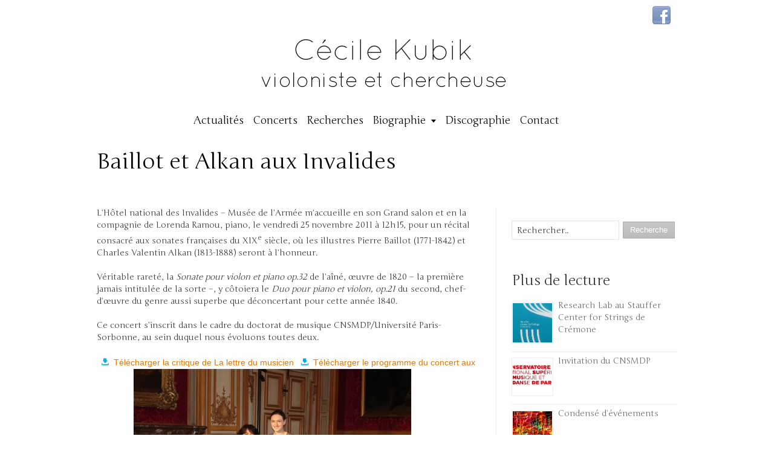

--- FILE ---
content_type: text/html; charset=UTF-8
request_url: https://www.cecilekubik.fr/concerts/concert-aux-invalides/
body_size: 11767
content:
<!DOCTYPE html>
<!--[if lt IE 7]>      <html class="no-js lt-ie9 lt-ie8 lt-ie7" lang="fr-FR" prefix="og: http://ogp.me/ns#"> <![endif]-->
<!--[if IE 7]>         <html class="no-js lt-ie9 lt-ie8" lang="fr-FR" prefix="og: http://ogp.me/ns#"> <![endif]-->
<!--[if IE 8]>         <html class="no-js lt-ie9" lang="fr-FR" prefix="og: http://ogp.me/ns#"> <![endif]-->
<!--[if gt IE 8]><!--> <html class="no-js" lang="fr-FR" prefix="og: http://ogp.me/ns#"> <!--<![endif]-->
<head>
<meta charset="UTF-8" />
<!--[if IE]>
<meta http-equiv="X-UA-Compatible" content="IE=edge,chrome=1" />
<![endif]-->
<meta name="viewport" content="width=device-width, minimum-scale=1.0, initial-scale=1.0, user-scalable=no" />
<title>Baillot et Alkan aux Invalides - Cécile Kubik</title>
<link rel="apple-touch-icon" sizes="144x144" href="https://www.cecilekubik.fr/wp-content/themes/striking_r/images/apple-touch-icon.png" />
<link rel="apple-touch-icon-precomposed" sizes="144x144" href="https://www.cecilekubik.fr/wp-content/themes/striking_r/images/apple-touch-icon-precomposed.png" />
<!-- Feeds and Pingback -->
<link rel="profile" href="http://gmpg.org/xfn/11" />
<link rel="alternate" type="application/rss+xml" title="Cécile Kubik RSS2 Feed" href="https://www.cecilekubik.fr/feed/" />
<link rel="pingback" href="https://www.cecilekubik.fr/xmlrpc.php" />
<meta name='robots' content='max-image-preview:large' />

<!-- This site is optimized with the Yoast WordPress SEO plugin v1.7.4 - https://yoast.com/wordpress/plugins/seo/ -->
<meta name="description" content="La violoniste Cécile Kubik joue la sonate pour violon et piano de Baillot et le Duo pour piano et violon d&#039;Alkan, aux Invalides, aux côtés de Lorenda Ramou."/>
<link rel="canonical" href="https://www.cecilekubik.fr/concerts/concert-aux-invalides/" />
<meta property="og:locale" content="fr_FR" />
<meta property="og:type" content="article" />
<meta property="og:title" content="Baillot et Alkan aux Invalides - Cécile Kubik" />
<meta property="og:description" content="La violoniste Cécile Kubik joue la sonate pour violon et piano de Baillot et le Duo pour piano et violon d&#039;Alkan, aux Invalides, aux côtés de Lorenda Ramou." />
<meta property="og:url" content="https://www.cecilekubik.fr/concerts/concert-aux-invalides/" />
<meta property="og:site_name" content="Cécile Kubik" />
<meta property="article:tag" content="Alkan,Baillot,Cécile Kubik,Invalides,sonates piano violon" />
<meta property="article:section" content="Concerts" />
<meta property="article:published_time" content="2011-11-01T20:00:03+01:00" />
<meta property="article:modified_time" content="2015-03-02T10:15:10+01:00" />
<meta property="og:updated_time" content="2015-03-02T10:15:10+01:00" />
<meta property="og:image" content="https://www.cecilekubik.fr/wp-content/uploads/Concert-Invalides-25nov11-21.jpg" />
<!-- / Yoast WordPress SEO plugin. -->

<link rel="alternate" type="application/rss+xml" title="Cécile Kubik &raquo; Flux" href="https://www.cecilekubik.fr/feed/" />
<link rel="alternate" type="application/rss+xml" title="Cécile Kubik &raquo; Flux des commentaires" href="https://www.cecilekubik.fr/comments/feed/" />

<script>
var MP3jPLAYLISTS = [];
var MP3jPLAYERS = [];
</script>
<link rel="alternate" type="application/rss+xml" title="Cécile Kubik &raquo; Baillot et Alkan aux Invalides Flux des commentaires" href="https://www.cecilekubik.fr/concerts/concert-aux-invalides/feed/" />
<script type="text/javascript">
window._wpemojiSettings = {"baseUrl":"https:\/\/s.w.org\/images\/core\/emoji\/14.0.0\/72x72\/","ext":".png","svgUrl":"https:\/\/s.w.org\/images\/core\/emoji\/14.0.0\/svg\/","svgExt":".svg","source":{"concatemoji":"https:\/\/www.cecilekubik.fr\/wp-includes\/js\/wp-emoji-release.min.js?ver=6.2.8"}};
/*! This file is auto-generated */
!function(e,a,t){var n,r,o,i=a.createElement("canvas"),p=i.getContext&&i.getContext("2d");function s(e,t){p.clearRect(0,0,i.width,i.height),p.fillText(e,0,0);e=i.toDataURL();return p.clearRect(0,0,i.width,i.height),p.fillText(t,0,0),e===i.toDataURL()}function c(e){var t=a.createElement("script");t.src=e,t.defer=t.type="text/javascript",a.getElementsByTagName("head")[0].appendChild(t)}for(o=Array("flag","emoji"),t.supports={everything:!0,everythingExceptFlag:!0},r=0;r<o.length;r++)t.supports[o[r]]=function(e){if(p&&p.fillText)switch(p.textBaseline="top",p.font="600 32px Arial",e){case"flag":return s("\ud83c\udff3\ufe0f\u200d\u26a7\ufe0f","\ud83c\udff3\ufe0f\u200b\u26a7\ufe0f")?!1:!s("\ud83c\uddfa\ud83c\uddf3","\ud83c\uddfa\u200b\ud83c\uddf3")&&!s("\ud83c\udff4\udb40\udc67\udb40\udc62\udb40\udc65\udb40\udc6e\udb40\udc67\udb40\udc7f","\ud83c\udff4\u200b\udb40\udc67\u200b\udb40\udc62\u200b\udb40\udc65\u200b\udb40\udc6e\u200b\udb40\udc67\u200b\udb40\udc7f");case"emoji":return!s("\ud83e\udef1\ud83c\udffb\u200d\ud83e\udef2\ud83c\udfff","\ud83e\udef1\ud83c\udffb\u200b\ud83e\udef2\ud83c\udfff")}return!1}(o[r]),t.supports.everything=t.supports.everything&&t.supports[o[r]],"flag"!==o[r]&&(t.supports.everythingExceptFlag=t.supports.everythingExceptFlag&&t.supports[o[r]]);t.supports.everythingExceptFlag=t.supports.everythingExceptFlag&&!t.supports.flag,t.DOMReady=!1,t.readyCallback=function(){t.DOMReady=!0},t.supports.everything||(n=function(){t.readyCallback()},a.addEventListener?(a.addEventListener("DOMContentLoaded",n,!1),e.addEventListener("load",n,!1)):(e.attachEvent("onload",n),a.attachEvent("onreadystatechange",function(){"complete"===a.readyState&&t.readyCallback()})),(e=t.source||{}).concatemoji?c(e.concatemoji):e.wpemoji&&e.twemoji&&(c(e.twemoji),c(e.wpemoji)))}(window,document,window._wpemojiSettings);
</script>
<style type="text/css">
img.wp-smiley,
img.emoji {
	display: inline !important;
	border: none !important;
	box-shadow: none !important;
	height: 1em !important;
	width: 1em !important;
	margin: 0 0.07em !important;
	vertical-align: -0.1em !important;
	background: none !important;
	padding: 0 !important;
}
</style>
	<link rel='stylesheet' id='wp-block-library-css' href='https://www.cecilekubik.fr/wp-includes/css/dist/block-library/style.min.css?ver=6.2.8' type='text/css' media='all' />
<link rel='stylesheet' id='classic-theme-styles-css' href='https://www.cecilekubik.fr/wp-includes/css/classic-themes.min.css?ver=6.2.8' type='text/css' media='all' />
<style id='global-styles-inline-css' type='text/css'>
body{--wp--preset--color--black: #000000;--wp--preset--color--cyan-bluish-gray: #abb8c3;--wp--preset--color--white: #ffffff;--wp--preset--color--pale-pink: #f78da7;--wp--preset--color--vivid-red: #cf2e2e;--wp--preset--color--luminous-vivid-orange: #ff6900;--wp--preset--color--luminous-vivid-amber: #fcb900;--wp--preset--color--light-green-cyan: #7bdcb5;--wp--preset--color--vivid-green-cyan: #00d084;--wp--preset--color--pale-cyan-blue: #8ed1fc;--wp--preset--color--vivid-cyan-blue: #0693e3;--wp--preset--color--vivid-purple: #9b51e0;--wp--preset--gradient--vivid-cyan-blue-to-vivid-purple: linear-gradient(135deg,rgba(6,147,227,1) 0%,rgb(155,81,224) 100%);--wp--preset--gradient--light-green-cyan-to-vivid-green-cyan: linear-gradient(135deg,rgb(122,220,180) 0%,rgb(0,208,130) 100%);--wp--preset--gradient--luminous-vivid-amber-to-luminous-vivid-orange: linear-gradient(135deg,rgba(252,185,0,1) 0%,rgba(255,105,0,1) 100%);--wp--preset--gradient--luminous-vivid-orange-to-vivid-red: linear-gradient(135deg,rgba(255,105,0,1) 0%,rgb(207,46,46) 100%);--wp--preset--gradient--very-light-gray-to-cyan-bluish-gray: linear-gradient(135deg,rgb(238,238,238) 0%,rgb(169,184,195) 100%);--wp--preset--gradient--cool-to-warm-spectrum: linear-gradient(135deg,rgb(74,234,220) 0%,rgb(151,120,209) 20%,rgb(207,42,186) 40%,rgb(238,44,130) 60%,rgb(251,105,98) 80%,rgb(254,248,76) 100%);--wp--preset--gradient--blush-light-purple: linear-gradient(135deg,rgb(255,206,236) 0%,rgb(152,150,240) 100%);--wp--preset--gradient--blush-bordeaux: linear-gradient(135deg,rgb(254,205,165) 0%,rgb(254,45,45) 50%,rgb(107,0,62) 100%);--wp--preset--gradient--luminous-dusk: linear-gradient(135deg,rgb(255,203,112) 0%,rgb(199,81,192) 50%,rgb(65,88,208) 100%);--wp--preset--gradient--pale-ocean: linear-gradient(135deg,rgb(255,245,203) 0%,rgb(182,227,212) 50%,rgb(51,167,181) 100%);--wp--preset--gradient--electric-grass: linear-gradient(135deg,rgb(202,248,128) 0%,rgb(113,206,126) 100%);--wp--preset--gradient--midnight: linear-gradient(135deg,rgb(2,3,129) 0%,rgb(40,116,252) 100%);--wp--preset--duotone--dark-grayscale: url('#wp-duotone-dark-grayscale');--wp--preset--duotone--grayscale: url('#wp-duotone-grayscale');--wp--preset--duotone--purple-yellow: url('#wp-duotone-purple-yellow');--wp--preset--duotone--blue-red: url('#wp-duotone-blue-red');--wp--preset--duotone--midnight: url('#wp-duotone-midnight');--wp--preset--duotone--magenta-yellow: url('#wp-duotone-magenta-yellow');--wp--preset--duotone--purple-green: url('#wp-duotone-purple-green');--wp--preset--duotone--blue-orange: url('#wp-duotone-blue-orange');--wp--preset--font-size--small: 13px;--wp--preset--font-size--medium: 20px;--wp--preset--font-size--large: 36px;--wp--preset--font-size--x-large: 42px;--wp--preset--spacing--20: 0.44rem;--wp--preset--spacing--30: 0.67rem;--wp--preset--spacing--40: 1rem;--wp--preset--spacing--50: 1.5rem;--wp--preset--spacing--60: 2.25rem;--wp--preset--spacing--70: 3.38rem;--wp--preset--spacing--80: 5.06rem;--wp--preset--shadow--natural: 6px 6px 9px rgba(0, 0, 0, 0.2);--wp--preset--shadow--deep: 12px 12px 50px rgba(0, 0, 0, 0.4);--wp--preset--shadow--sharp: 6px 6px 0px rgba(0, 0, 0, 0.2);--wp--preset--shadow--outlined: 6px 6px 0px -3px rgba(255, 255, 255, 1), 6px 6px rgba(0, 0, 0, 1);--wp--preset--shadow--crisp: 6px 6px 0px rgba(0, 0, 0, 1);}:where(.is-layout-flex){gap: 0.5em;}body .is-layout-flow > .alignleft{float: left;margin-inline-start: 0;margin-inline-end: 2em;}body .is-layout-flow > .alignright{float: right;margin-inline-start: 2em;margin-inline-end: 0;}body .is-layout-flow > .aligncenter{margin-left: auto !important;margin-right: auto !important;}body .is-layout-constrained > .alignleft{float: left;margin-inline-start: 0;margin-inline-end: 2em;}body .is-layout-constrained > .alignright{float: right;margin-inline-start: 2em;margin-inline-end: 0;}body .is-layout-constrained > .aligncenter{margin-left: auto !important;margin-right: auto !important;}body .is-layout-constrained > :where(:not(.alignleft):not(.alignright):not(.alignfull)){max-width: var(--wp--style--global--content-size);margin-left: auto !important;margin-right: auto !important;}body .is-layout-constrained > .alignwide{max-width: var(--wp--style--global--wide-size);}body .is-layout-flex{display: flex;}body .is-layout-flex{flex-wrap: wrap;align-items: center;}body .is-layout-flex > *{margin: 0;}:where(.wp-block-columns.is-layout-flex){gap: 2em;}.has-black-color{color: var(--wp--preset--color--black) !important;}.has-cyan-bluish-gray-color{color: var(--wp--preset--color--cyan-bluish-gray) !important;}.has-white-color{color: var(--wp--preset--color--white) !important;}.has-pale-pink-color{color: var(--wp--preset--color--pale-pink) !important;}.has-vivid-red-color{color: var(--wp--preset--color--vivid-red) !important;}.has-luminous-vivid-orange-color{color: var(--wp--preset--color--luminous-vivid-orange) !important;}.has-luminous-vivid-amber-color{color: var(--wp--preset--color--luminous-vivid-amber) !important;}.has-light-green-cyan-color{color: var(--wp--preset--color--light-green-cyan) !important;}.has-vivid-green-cyan-color{color: var(--wp--preset--color--vivid-green-cyan) !important;}.has-pale-cyan-blue-color{color: var(--wp--preset--color--pale-cyan-blue) !important;}.has-vivid-cyan-blue-color{color: var(--wp--preset--color--vivid-cyan-blue) !important;}.has-vivid-purple-color{color: var(--wp--preset--color--vivid-purple) !important;}.has-black-background-color{background-color: var(--wp--preset--color--black) !important;}.has-cyan-bluish-gray-background-color{background-color: var(--wp--preset--color--cyan-bluish-gray) !important;}.has-white-background-color{background-color: var(--wp--preset--color--white) !important;}.has-pale-pink-background-color{background-color: var(--wp--preset--color--pale-pink) !important;}.has-vivid-red-background-color{background-color: var(--wp--preset--color--vivid-red) !important;}.has-luminous-vivid-orange-background-color{background-color: var(--wp--preset--color--luminous-vivid-orange) !important;}.has-luminous-vivid-amber-background-color{background-color: var(--wp--preset--color--luminous-vivid-amber) !important;}.has-light-green-cyan-background-color{background-color: var(--wp--preset--color--light-green-cyan) !important;}.has-vivid-green-cyan-background-color{background-color: var(--wp--preset--color--vivid-green-cyan) !important;}.has-pale-cyan-blue-background-color{background-color: var(--wp--preset--color--pale-cyan-blue) !important;}.has-vivid-cyan-blue-background-color{background-color: var(--wp--preset--color--vivid-cyan-blue) !important;}.has-vivid-purple-background-color{background-color: var(--wp--preset--color--vivid-purple) !important;}.has-black-border-color{border-color: var(--wp--preset--color--black) !important;}.has-cyan-bluish-gray-border-color{border-color: var(--wp--preset--color--cyan-bluish-gray) !important;}.has-white-border-color{border-color: var(--wp--preset--color--white) !important;}.has-pale-pink-border-color{border-color: var(--wp--preset--color--pale-pink) !important;}.has-vivid-red-border-color{border-color: var(--wp--preset--color--vivid-red) !important;}.has-luminous-vivid-orange-border-color{border-color: var(--wp--preset--color--luminous-vivid-orange) !important;}.has-luminous-vivid-amber-border-color{border-color: var(--wp--preset--color--luminous-vivid-amber) !important;}.has-light-green-cyan-border-color{border-color: var(--wp--preset--color--light-green-cyan) !important;}.has-vivid-green-cyan-border-color{border-color: var(--wp--preset--color--vivid-green-cyan) !important;}.has-pale-cyan-blue-border-color{border-color: var(--wp--preset--color--pale-cyan-blue) !important;}.has-vivid-cyan-blue-border-color{border-color: var(--wp--preset--color--vivid-cyan-blue) !important;}.has-vivid-purple-border-color{border-color: var(--wp--preset--color--vivid-purple) !important;}.has-vivid-cyan-blue-to-vivid-purple-gradient-background{background: var(--wp--preset--gradient--vivid-cyan-blue-to-vivid-purple) !important;}.has-light-green-cyan-to-vivid-green-cyan-gradient-background{background: var(--wp--preset--gradient--light-green-cyan-to-vivid-green-cyan) !important;}.has-luminous-vivid-amber-to-luminous-vivid-orange-gradient-background{background: var(--wp--preset--gradient--luminous-vivid-amber-to-luminous-vivid-orange) !important;}.has-luminous-vivid-orange-to-vivid-red-gradient-background{background: var(--wp--preset--gradient--luminous-vivid-orange-to-vivid-red) !important;}.has-very-light-gray-to-cyan-bluish-gray-gradient-background{background: var(--wp--preset--gradient--very-light-gray-to-cyan-bluish-gray) !important;}.has-cool-to-warm-spectrum-gradient-background{background: var(--wp--preset--gradient--cool-to-warm-spectrum) !important;}.has-blush-light-purple-gradient-background{background: var(--wp--preset--gradient--blush-light-purple) !important;}.has-blush-bordeaux-gradient-background{background: var(--wp--preset--gradient--blush-bordeaux) !important;}.has-luminous-dusk-gradient-background{background: var(--wp--preset--gradient--luminous-dusk) !important;}.has-pale-ocean-gradient-background{background: var(--wp--preset--gradient--pale-ocean) !important;}.has-electric-grass-gradient-background{background: var(--wp--preset--gradient--electric-grass) !important;}.has-midnight-gradient-background{background: var(--wp--preset--gradient--midnight) !important;}.has-small-font-size{font-size: var(--wp--preset--font-size--small) !important;}.has-medium-font-size{font-size: var(--wp--preset--font-size--medium) !important;}.has-large-font-size{font-size: var(--wp--preset--font-size--large) !important;}.has-x-large-font-size{font-size: var(--wp--preset--font-size--x-large) !important;}
.wp-block-navigation a:where(:not(.wp-element-button)){color: inherit;}
:where(.wp-block-columns.is-layout-flex){gap: 2em;}
.wp-block-pullquote{font-size: 1.5em;line-height: 1.6;}
</style>
<link rel='stylesheet' id='theme-style-css' href='https://www.cecilekubik.fr/wp-content/themes/striking_r/css/screen.min.css?ver=6.2.8' type='text/css' media='all' />
<link rel='stylesheet' id='theme-icons-awesome-css' href='https://www.cecilekubik.fr/wp-content/themes/striking_r/icons/awesome/css/font-awesome.min.css?ver=6.2.8' type='text/css' media='all' />
<link rel='stylesheet' id='theme-responsive-css' href='https://www.cecilekubik.fr/wp-content/themes/striking_r/css/responsive.min.css?ver=6.2.8' type='text/css' media='all' />
<link rel='stylesheet' id='theme-skin-css' href='https://www.cecilekubik.fr/wp-content/themes/striking_r/cache/skin.css?ver=1769444536' type='text/css' media='all' />
<link rel='stylesheet' id='font|Junge-css' href='https://fonts.googleapis.com/css?family=Junge&#038;ver=6.2.8' type='text/css' media='all' />
<script type='text/javascript' src='https://www.cecilekubik.fr/wp-includes/js/jquery/jquery.min.js?ver=3.6.4' id='jquery-core-js'></script>
<script type='text/javascript' src='https://www.cecilekubik.fr/wp-includes/js/jquery/jquery-migrate.min.js?ver=3.4.0' id='jquery-migrate-js'></script>
<script type='text/javascript' src='https://www.cecilekubik.fr/wp-content/themes/striking_r/js/jquery.fancybox.min.js?ver=2.1.5' id='jquery-fancybox-js'></script>
<script type='text/javascript' src='https://www.cecilekubik.fr/wp-content/themes/striking_r/js/custom.combine.js?ver=6.2.8' id='custom-js-js'></script>
<link rel="https://api.w.org/" href="https://www.cecilekubik.fr/wp-json/" /><link rel="alternate" type="application/json" href="https://www.cecilekubik.fr/wp-json/wp/v2/posts/55" /><link rel="EditURI" type="application/rsd+xml" title="RSD" href="https://www.cecilekubik.fr/xmlrpc.php?rsd" />
<link rel="wlwmanifest" type="application/wlwmanifest+xml" href="https://www.cecilekubik.fr/wp-includes/wlwmanifest.xml" />
<meta name="generator" content="WordPress 6.2.8" />
<link rel='shortlink' href='https://www.cecilekubik.fr/?p=55' />
<link rel="alternate" type="application/json+oembed" href="https://www.cecilekubik.fr/wp-json/oembed/1.0/embed?url=https%3A%2F%2Fwww.cecilekubik.fr%2Fconcerts%2Fconcert-aux-invalides%2F" />
<link rel="alternate" type="text/xml+oembed" href="https://www.cecilekubik.fr/wp-json/oembed/1.0/embed?url=https%3A%2F%2Fwww.cecilekubik.fr%2Fconcerts%2Fconcert-aux-invalides%2F&#038;format=xml" />
<script type="text/javascript">
var image_url='https://www.cecilekubik.fr/wp-content/themes/striking_r/images';
var theme_url='https://www.cecilekubik.fr/wp-content/themes/striking_r';
var fancybox_options = {
	skin : 'theme',
	title_type : 'float',
	width : 800,
	height : 600,
	autoSize: true,
	autoWidth: false,
	autoHeight: false,
	fitToView : true,
	aspectRatio: false,
	arrows: true,
	closeBtn: true,
	closeClick: false,
	nextClick: false,
	autoPlay: false,
	playSpeed: 3000,
	preload: 3,
	loop: true,
	thumbnail : true,
	thumbnail_width : 50,
	thumbnail_height : 50,
	thumbnail_position: 'bottom'
};
var pie_progress_bar_color = "#3cabce",
	pie_progress_track_color = "#e5e5e5";
var nav2select_indentString = "–";
var nav2select_defaultText = "Navigate to...";
</script>

<style type="text/css"></style>

<style type="text/css">
.synved-social-resolution-single {
display: inline-block;
}
.synved-social-resolution-normal {
display: inline-block;
}
.synved-social-resolution-hidef {
display: none;
}

@media only screen and (min--moz-device-pixel-ratio: 2),
only screen and (-o-min-device-pixel-ratio: 2/1),
only screen and (-webkit-min-device-pixel-ratio: 2),
only screen and (min-device-pixel-ratio: 2),
only screen and (min-resolution: 2dppx),
only screen and (min-resolution: 192dpi) {
	.synved-social-resolution-normal {
	display: none;
	}
	.synved-social-resolution-hidef {
	display: inline-block;
	}
}
</style>

<!--[if IE 6 ]>
	<link href="https://www.cecilekubik.fr/wp-content/themes/striking_r/css/ie6.css" media="screen" rel="stylesheet" type="text/css">
	<script type="text/javascript" src="https://www.cecilekubik.fr/wp-content/themes/striking_r/js/dd_belatedpng-min.js"></script>
	<script type="text/javascript" src="https://www.cecilekubik.fr/wp-content/themes/striking_r/js/ie6.js"></script>
<![endif]-->
<!--[if IE 7 ]>
<link href="https://www.cecilekubik.fr/wp-content/themes/striking_r/css/ie7.css" media="screen" rel="stylesheet" type="text/css">
<![endif]-->
<!--[if IE 8 ]>
<link href="https://www.cecilekubik.fr/wp-content/themes/striking_r/css/ie8.css" media="screen" rel="stylesheet" type="text/css">
<![endif]-->
<!--[if IE]>
	<script type="text/javascript" src="https://www.cecilekubik.fr/wp-content/themes/striking_r/js/html5shiv.js"></script>
<![endif]-->
<!-- Make IE8 and below responsive by adding CSS3 MediaQuery support -->
<!--[if lt IE 9]>
  <script type='text/javascript' src='https://www.cecilekubik.fr/wp-content/themes/striking_r/js/css3-mediaqueries.js'></script> 
<![endif]-->
</head>
<body class="post-template-default single single-post postid-55 single-format-standard responsive no-shadow no-gradient">
<div class="body-warp">
<header id="header">
	<div class="inner">
<div id="logo" class="logo-has-mobile">
	<a href="https://www.cecilekubik.fr/">
		<img class="site-logo ie_png" src="https://www.cecilekubik.fr/wp-content/uploads/Header-texte-seul-5.jpg" alt="Cécile Kubik"/>
		<img class="mobile-logo ie_png" src="https://www.cecilekubik.fr/wp-content/uploads/Header-texte-seul-mobile.jpg" alt="Cécile Kubik"/>
	</a>
		</div>
<div id="top_area"><section id="social-2" class="widget widget_social">		<div class="social_wrap social_animation_fade komodomedia_32">
			<a href="https://www.facebook.com/cecile.kubik.7" rel="nofollow" target="_blank"><img width="32" height="32"  src="https://www.cecilekubik.fr/wp-content/themes/striking_r/images/social/komodomedia_32/facebook_32.png" alt="Suivez-moi sur Facebook" title="Suivez-moi sur Facebook"/></a>		</div>
		</section></div>		<nav id="navigation" class="jqueryslidemenu"><ul id="menu-top-menu" class="menu"><li id="menu-item-172" class="menu-item menu-item-type-post_type menu-item-object-page current_page_parent menu-item-172 current_page_parent"><a href="https://www.cecilekubik.fr/actualites/">Actualités</a></li>
<li id="menu-item-904" class="menu-item menu-item-type-post_type menu-item-object-page menu-item-904"><a href="https://www.cecilekubik.fr/concerts/">Concerts</a></li>
<li id="menu-item-754" class="menu-item menu-item-type-post_type menu-item-object-page menu-item-754"><a href="https://www.cecilekubik.fr/recherche/">Recherches</a></li>
<li id="menu-item-1986" class="menu-item menu-item-type-post_type menu-item-object-page menu-item-has-children menu-item-1986 has-children"><a href="https://www.cecilekubik.fr/biographie-2/">Biographie</a>
<ul class="sub-menu">
	<li id="menu-item-1023" class="menu-item menu-item-type-post_type menu-item-object-page menu-item-1023"><a href="https://www.cecilekubik.fr/concerts/trio-accordeon-violon-violoncelle/">Trio accordéon, violon, violoncelle</a></li>
	<li id="menu-item-174" class="menu-item menu-item-type-post_type menu-item-object-page menu-item-174"><a href="https://www.cecilekubik.fr/trio-kubik-2/">Trio Kubik</a></li>
</ul>
</li>
<li id="menu-item-1782" class="menu-item menu-item-type-post_type menu-item-object-page menu-item-1782"><a href="https://www.cecilekubik.fr/discographie/">Discographie</a></li>
<li id="menu-item-266" class="menu-item menu-item-type-post_type menu-item-object-page menu-item-266"><a href="https://www.cecilekubik.fr/contact/">Contact</a></li>
</ul></nav>	</div>
</header>
<article class="post-55 post type-post status-publish format-standard has-post-thumbnail hentry category-concerts tag-alkan tag-baillot tag-cecile-kubik tag-invalides tag-sonates-piano-violon">
<div id="feature"><div class="top_shadow"></div><div class="inner"><h1 class="entry-title">Baillot et Alkan aux Invalides</h1><div class="feature-introduce" id="introduce"><div class="entry_meta"><span class="categories">Posté dans:<a href="https://www.cecilekubik.fr/category/concerts/" rel="category tag">Concerts</a></span><span class="separater">|</span><span class="author vcard">By: <span class="fn"><a href="https://www.cecilekubik.fr/author/cecile-kubik/" title="Articles par Cécile" rel="author">Cécile</a></span></span><span class="separater">|</span><time class="published updated" datetime="2011-11-01"><a href="https://www.cecilekubik.fr/2011/11/">1 novembre 2011</a></time></div></div></div><div class="bottom_shadow"></div></div><div id="page">
	<div class="inner right_sidebar">
				<div id="main">	
		<div id="post-55" class="entry content entry-content entry_full">
	<header>
	</header>
	<p>L&rsquo;Hôtel national des Invalides &#8211; Musée de l&rsquo;Armée m’accueille en son Grand salon et en la compagnie de Lorenda Ramou, piano, le vendredi 25 novembre 2011 à 12h15, pour un récital consacré aux sonates françaises du XIX<sup>e</sup> siècle, où les illustres Pierre Baillot (1771-1842) et Charles Valentin Alkan (1813-1888) seront à l&rsquo;honneur.</p>
<p>Véritable rareté, la <i>Sonate pour violon et piano op.32</i> de l’aîné, œuvre de 1820 – la première jamais intitulée de la sorte –, y côtoiera le <i>Duo pour piano et violon, op.21</i> du second, chef-d’œuvre du genre aussi superbe que déconcertant pour cette année 1840.</p>
<p>Ce concert s&rsquo;inscrit dans le cadre du doctorat de musique CNSMDP/Université Paris-Sorbonne, au sein duquel nous évoluons toutes deux.</p>
<a class="icon_text icon_download blue" href="#"><a href="https://www.cecilekubik.fr/wp-content/uploads/Critique-Lettre-du-musicien.pdf">Télécharger la critique de La lettre du musicien</a></a>
<a class="icon_text icon_download blue" href="#"><a href="https://www.cecilekubik.fr/wp-content/uploads/Invalides-pr%C3%A9sentation-programme.pdf">Télécharger le programme du concert aux Invalides</a></a>
<figure class="image_styled image_fit_mobile" style="width:461px;">
		<div class="image_frame effect-icon" style=""><div class="image_shadow_wrap">
		<a data-fittoview="true" class="image_size_large lightbox" title="Cécile Kubik et Lorenda Ramou aux Invalides" href="https://www.cecilekubik.fr/wp-content/uploads/Concert-Invalides-25nov11-2.jpg"><img alt="Cécile Kubik et Lorenda Ramou aux Invalides" src="https://www.cecilekubik.fr/wp-content/themes/striking_r/cache/images/Concert-Invalides-25nov11-2-459.jpg" /></a>
		</div></div></figure>
<div class="framed_box"><div class="framed_box_content"><div class="synved-social-container synved-social-container-share" style="text-align: center"><a class="synved-social-button synved-social-button-share synved-social-size-24 synved-social-resolution-single synved-social-provider-facebook nolightbox" data-provider="facebook" target="_blank" rel="nofollow" title="Share on Facebook" href="http://www.facebook.com/sharer.php?u=https%3A%2F%2Fwww.cecilekubik.fr%2F%3Fp%3D55&#038;t=Baillot%20et%20Alkan%20aux%20Invalides&#038;s=100&#038;p&#091;url&#093;=https%3A%2F%2Fwww.cecilekubik.fr%2F%3Fp%3D55&#038;p&#091;images&#093;&#091;0&#093;=https%3A%2F%2Fwww.cecilekubik.fr%2Fwp-content%2Fuploads%2FConcert-Invalides-25nov11-21.jpg&#038;p&#091;title&#093;=Baillot%20et%20Alkan%20aux%20Invalides" style="font-size: 0px; width:24px;height:24px;margin:0;margin-bottom:10px;margin-right:10px;"><img alt="facebook" title="Share on Facebook" class="synved-share-image synved-social-image synved-social-image-share" width="24" height="24" style="display: inline; width:24px;height:24px; margin: 0; padding: 0; border: none; box-shadow: none;" src="https://www.cecilekubik.fr/wp-content/plugins/social-media-feather/synved-social/image/social/regular/48x48/facebook.png" /></a><a class="synved-social-button synved-social-button-share synved-social-size-24 synved-social-resolution-single synved-social-provider-twitter nolightbox" data-provider="twitter" target="_blank" rel="nofollow" title="Share on Twitter" href="http://twitter.com/share?url=https%3A%2F%2Fwww.cecilekubik.fr%2F%3Fp%3D55&#038;text=Hey%20check%20this%20out" style="font-size: 0px; width:24px;height:24px;margin:0;margin-bottom:10px;margin-right:10px;"><img alt="twitter" title="Share on Twitter" class="synved-share-image synved-social-image synved-social-image-share" width="24" height="24" style="display: inline; width:24px;height:24px; margin: 0; padding: 0; border: none; box-shadow: none;" src="https://www.cecilekubik.fr/wp-content/plugins/social-media-feather/synved-social/image/social/regular/48x48/twitter.png" /></a><a class="synved-social-button synved-social-button-share synved-social-size-24 synved-social-resolution-single synved-social-provider-google_plus nolightbox" data-provider="google_plus" target="_blank" rel="nofollow" title="Share on Google+" href="https://plus.google.com/share?url=https%3A%2F%2Fwww.cecilekubik.fr%2F%3Fp%3D55" style="font-size: 0px; width:24px;height:24px;margin:0;margin-bottom:10px;margin-right:10px;"><img alt="google_plus" title="Share on Google+" class="synved-share-image synved-social-image synved-social-image-share" width="24" height="24" style="display: inline; width:24px;height:24px; margin: 0; padding: 0; border: none; box-shadow: none;" src="https://www.cecilekubik.fr/wp-content/plugins/social-media-feather/synved-social/image/social/regular/48x48/google_plus.png" /></a><a class="synved-social-button synved-social-button-share synved-social-size-24 synved-social-resolution-single synved-social-provider-pinterest nolightbox" data-provider="pinterest" target="_blank" rel="nofollow" title="Pin it with Pinterest" href="http://pinterest.com/pin/create/button/?url=https%3A%2F%2Fwww.cecilekubik.fr%2F%3Fp%3D55&#038;media=https%3A%2F%2Fwww.cecilekubik.fr%2Fwp-content%2Fuploads%2FConcert-Invalides-25nov11-21.jpg&#038;description=Baillot%20et%20Alkan%20aux%20Invalides" style="font-size: 0px; width:24px;height:24px;margin:0;margin-bottom:10px;margin-right:10px;"><img alt="pinterest" title="Pin it with Pinterest" class="synved-share-image synved-social-image synved-social-image-share" width="24" height="24" style="display: inline; width:24px;height:24px; margin: 0; padding: 0; border: none; box-shadow: none;" src="https://www.cecilekubik.fr/wp-content/plugins/social-media-feather/synved-social/image/social/regular/48x48/pinterest.png" /></a><a class="synved-social-button synved-social-button-share synved-social-size-24 synved-social-resolution-single synved-social-provider-linkedin nolightbox" data-provider="linkedin" target="_blank" rel="nofollow" title="Share on Linkedin" href="http://www.linkedin.com/shareArticle?mini=true&#038;url=https%3A%2F%2Fwww.cecilekubik.fr%2F%3Fp%3D55&#038;title=Baillot%20et%20Alkan%20aux%20Invalides" style="font-size: 0px; width:24px;height:24px;margin:0;margin-bottom:10px;margin-right:10px;"><img alt="linkedin" title="Share on Linkedin" class="synved-share-image synved-social-image synved-social-image-share" width="24" height="24" style="display: inline; width:24px;height:24px; margin: 0; padding: 0; border: none; box-shadow: none;" src="https://www.cecilekubik.fr/wp-content/plugins/social-media-feather/synved-social/image/social/regular/48x48/linkedin.png" /></a><a class="synved-social-button synved-social-button-share synved-social-size-24 synved-social-resolution-single synved-social-provider-mail nolightbox" data-provider="mail" rel="nofollow" title="Partager par email" href="mailto:?subject=Baillot%20et%20Alkan%20aux%20Invalides&#038;body=Hey%20check%20this%20out:%20https%3A%2F%2Fwww.cecilekubik.fr%2F%3Fp%3D55" style="font-size: 0px; width:24px;height:24px;margin:0;margin-bottom:10px;"><img alt="mail" title="Partager par email" class="synved-share-image synved-social-image synved-social-image-share" width="24" height="24" style="display: inline; width:24px;height:24px; margin: 0; padding: 0; border: none; box-shadow: none;" src="https://www.cecilekubik.fr/wp-content/plugins/social-media-feather/synved-social/image/social/regular/48x48/mail.png" /></a></div><div class="framed_box_space"></div></div></div>		<footer>
				<time class="published updated hidden" datetime="2015-03-02"><a href="https://www.cecilekubik.fr/2015/03/">2 mars 2015</a></time>
		<span class="author vcard hidden"><span class="fn">Cécile</span></span>
								<nav class="entry_navigation">
			<div class="nav-previous"><a href="https://www.cecilekubik.fr/recherche/argumentaire-des-journees-doctorales-cnsmdpuniversite-paris-sorbonne/" rel="prev"><span class="meta-nav">&larr;</span> Argumentaire des journées doctorales CNSMDP/université Paris-Sorbonne</a></div>
			<div class="nav-next"><a href="https://www.cecilekubik.fr/concerts/157/" rel="next">Invitation pour les 20 ans de l&rsquo;ensemble Court-Circuit <span class="meta-nav">&rarr;</span></a></div>
		</nav>
			</footer>
	<div class="clearboth"></div>
</div>
<section id="comments">


		<div id="respond" class="comment-respond">
		<h3 id="reply-title" class="comment-reply-title">Laisser une réponse <small><a rel="nofollow" id="cancel-comment-reply-link" href="/concerts/concert-aux-invalides/#respond" style="display:none;">Cancel reply</a></small></h3><form action="https://www.cecilekubik.fr/wp-comments-post.php" method="post" id="commentform" class="comment-form" novalidate><p class="comment-notes">Your email address will not be published. Required fields are marked <span class="required">*</span></p><p><textarea class="textarea" name="comment" id="comment" cols="70" rows="10" tabindex="4" aria-required="true"></textarea></p><p><input type="text" name="author" class="text_input" id="author" value="" size="22" tabindex="1" aria-required='true' /><label for="author">Nom<span class="required">*</span></label></p>
<p><input type="text" name="email" class="text_input" id="email" value="" size="22" tabindex="2" aria-required='true' /><label for="email">Email<span class="required">*</span></label></p>
<p><input type="text" name="url" class="text_input" id="url" value="" size="22" tabindex="3" aria-required='true' /><label for="url">Site web</label></p>
<p class="comment-form-cookies-consent"><input id="wp-comment-cookies-consent" name="wp-comment-cookies-consent" type="checkbox" value="yes" /> <label for="wp-comment-cookies-consent">Enregistrer mon nom, mon e-mail et mon site dans le navigateur pour mon prochain commentaire.</label></p>
<p class="form-submit"><input name="submit" type="submit" id="submit" class="submit" value="Commentaire de l&#039;Article" /> <input type='hidden' name='comment_post_ID' value='55' id='comment_post_ID' />
<input type='hidden' name='comment_parent' id='comment_parent' value='0' />
</p><p style="display: none;"><input type="hidden" id="akismet_comment_nonce" name="akismet_comment_nonce" value="97d0a05d01" /></p><p style="display: none;"><input type="hidden" id="ak_js" name="ak_js" value="80"/></p></form>	</div><!-- #respond -->
	

</section><!-- #comments -->
		</div>
		<aside id="sidebar">
	<div id="sidebar_content" class="lessgap"><section id="theme_search-2" class="widget widget_search">		<form method="get" id="searchform" action="https://www.cecilekubik.fr">
			<input type="text" class="text_input" value="Rechercher.." name="s" id="s" onfocus="if(this.value == 'Rechercher..') {this.value = '';}" onblur="if (this.value == '') {this.value = 'Rechercher..';}" />
			<button type="submit" class="button gray" style="background-color:#c8c5c5"><span>Recherche</span></button>
		</form>
		</section>		<section id="related_posts-3" class="widget widget_related_posts">		<h3 class="widgettitle">Plus de lecture</h3>		<ul class="posts_list">
			<li>
				<a class="thumbnail" href="https://www.cecilekubik.fr/recherche/research-lab-au-stauffer-center-for-strings-de-cremone/" title="Research Lab au Stauffer Center for Strings de Crémone">
					<img width="65" height="65" src="https://www.cecilekubik.fr/wp-content/uploads/Logo-bon-Stauffer-290x290.jpg" class="attachment-65x65 size-65x65 wp-post-image" alt="Research Lab au Stauffer Center for Strings de Crémone" decoding="async" loading="lazy" title="Research Lab au Stauffer Center for Strings de Crémone" />				</a>
				<div class="post_extra_info">
					<a href="https://www.cecilekubik.fr/recherche/research-lab-au-stauffer-center-for-strings-de-cremone/" rel="bookmark" title="Research Lab au Stauffer Center for Strings de Crémone">
						Research Lab au Stauffer Center for Strings de Crémone					</a>
				</div>
				<div class="clearboth"></div>
			</li>
			<li>
				<a class="thumbnail" href="https://www.cecilekubik.fr/recherche/invitation-du-cnsmdp/" title="Invitation du CNSMDP">
					<img width="65" height="59" src="https://www.cecilekubik.fr/wp-content/uploads/essai-capture-logo-cnsmdp1-290x265.png" class="attachment-65x65 size-65x65 wp-post-image" alt="Invitation du CNSMDP" decoding="async" loading="lazy" title="Invitation du CNSMDP" />				</a>
				<div class="post_extra_info">
					<a href="https://www.cecilekubik.fr/recherche/invitation-du-cnsmdp/" rel="bookmark" title="Invitation du CNSMDP">
						Invitation du CNSMDP					</a>
				</div>
				<div class="clearboth"></div>
			</li>
			<li>
				<a class="thumbnail" href="https://www.cecilekubik.fr/recherche/recherche-et-violon-fragments-de-vie-dinterprete-chercheuse/" title="Condensé d&rsquo;événements">
					<img width="65" height="65" src="https://www.cecilekubik.fr/wp-content/uploads/gratisography-9H1-290x290.jpg" class="attachment-65x65 size-65x65 wp-post-image" alt="Condensé d&rsquo;événements" decoding="async" loading="lazy" title="Condensé d&rsquo;événements" />				</a>
				<div class="post_extra_info">
					<a href="https://www.cecilekubik.fr/recherche/recherche-et-violon-fragments-de-vie-dinterprete-chercheuse/" rel="bookmark" title="Condensé d&rsquo;événements">
						Condensé d&rsquo;événements					</a>
				</div>
				<div class="clearboth"></div>
			</li>
			<li>
				<a class="thumbnail" href="https://www.cecilekubik.fr/recherche/docteure/" title="Docteure !">
					<img width="65" height="59" src="https://www.cecilekubik.fr/wp-content/uploads/2210_photo-thèse-470-290x264.png" class="attachment-65x65 size-65x65 wp-post-image" alt="Docteure !" decoding="async" loading="lazy" title="Docteure !" />				</a>
				<div class="post_extra_info">
					<a href="https://www.cecilekubik.fr/recherche/docteure/" rel="bookmark" title="Docteure !">
						Docteure !					</a>
				</div>
				<div class="clearboth"></div>
			</li>
			<li>
				<a class="thumbnail" href="https://www.cecilekubik.fr/recherche/soutenance-de-these-sorbonnecnsmdp/" title="Soutenance de thèse Sorbonne/CNSMDP">
					<img width="65" height="65" src="https://www.cecilekubik.fr/wp-content/uploads/Photo-originale-27-290x290.jpg" class="attachment-65x65 size-65x65 wp-post-image" alt="Soutenance de thèse Sorbonne/CNSMDP" decoding="async" loading="lazy" title="Soutenance de thèse Sorbonne/CNSMDP" />				</a>
				<div class="post_extra_info">
					<a href="https://www.cecilekubik.fr/recherche/soutenance-de-these-sorbonnecnsmdp/" rel="bookmark" title="Soutenance de thèse Sorbonne/CNSMDP">
						Soutenance de thèse Sorbonne/CNSMDP					</a>
				</div>
				<div class="clearboth"></div>
			</li>
		</ul>
		</section><section id="tag_cloud-2" class="widget widget_tag_cloud"><h3 class="widgettitle">Mots-clés</h3><div class="tagcloud"><a href="https://www.cecilekubik.fr/tag/alkan/" class="tag-cloud-link tag-link-133 tag-link-position-1" style="font-size: 12.581818181818pt;" aria-label="Alkan (2 éléments)">Alkan</a>
<a href="https://www.cecilekubik.fr/tag/archives-nationales/" class="tag-cloud-link tag-link-153 tag-link-position-2" style="font-size: 8pt;" aria-label="Archives nationales (1 élément)">Archives nationales</a>
<a href="https://www.cecilekubik.fr/tag/baillot/" class="tag-cloud-link tag-link-53 tag-link-position-3" style="font-size: 15.636363636364pt;" aria-label="Baillot (3 éléments)">Baillot</a>
<a href="https://www.cecilekubik.fr/tag/benjamin-godard/" class="tag-cloud-link tag-link-79 tag-link-position-4" style="font-size: 12.581818181818pt;" aria-label="Benjamin Godard (2 éléments)">Benjamin Godard</a>
<a href="https://www.cecilekubik.fr/tag/berthold-damcke/" class="tag-cloud-link tag-link-62 tag-link-position-5" style="font-size: 12.581818181818pt;" aria-label="Berthold Damcke (2 éléments)">Berthold Damcke</a>
<a href="https://www.cecilekubik.fr/tag/bibliotheque-nationale-de-france/" class="tag-cloud-link tag-link-57 tag-link-position-6" style="font-size: 20.218181818182pt;" aria-label="Bibliothèque nationale de France (5 éléments)">Bibliothèque nationale de France</a>
<a href="https://www.cecilekubik.fr/tag/bnf/" class="tag-cloud-link tag-link-70 tag-link-position-7" style="font-size: 22pt;" aria-label="BnF (6 éléments)">BnF</a>
<a href="https://www.cecilekubik.fr/tag/barenreiter/" class="tag-cloud-link tag-link-198 tag-link-position-8" style="font-size: 12.581818181818pt;" aria-label="Bärenreiter (2 éléments)">Bärenreiter</a>
<a href="https://www.cecilekubik.fr/tag/cd-jeunes-solistes/" class="tag-cloud-link tag-link-100 tag-link-position-9" style="font-size: 12.581818181818pt;" aria-label="CD Jeunes solistes (2 éléments)">CD Jeunes solistes</a>
<a href="https://www.cecilekubik.fr/tag/cite-de-la-musique/" class="tag-cloud-link tag-link-83 tag-link-position-10" style="font-size: 15.636363636364pt;" aria-label="Cité de la musique (3 éléments)">Cité de la musique</a>
<a href="https://www.cecilekubik.fr/tag/cnrs/" class="tag-cloud-link tag-link-58 tag-link-position-11" style="font-size: 20.218181818182pt;" aria-label="CNRS (5 éléments)">CNRS</a>
<a href="https://www.cecilekubik.fr/tag/cnsmdp/" class="tag-cloud-link tag-link-84 tag-link-position-12" style="font-size: 18.181818181818pt;" aria-label="CNSMDP (4 éléments)">CNSMDP</a>
<a href="https://www.cecilekubik.fr/tag/colloque-international/" class="tag-cloud-link tag-link-146 tag-link-position-13" style="font-size: 12.581818181818pt;" aria-label="colloque international (2 éléments)">colloque international</a>
<a href="https://www.cecilekubik.fr/tag/conservatoire-de-paris/" class="tag-cloud-link tag-link-138 tag-link-position-14" style="font-size: 12.581818181818pt;" aria-label="Conservatoire de Paris (2 éléments)">Conservatoire de Paris</a>
<a href="https://www.cecilekubik.fr/tag/cecile-kubik/" class="tag-cloud-link tag-link-46 tag-link-position-15" style="font-size: 20.218181818182pt;" aria-label="Cécile Kubik (5 éléments)">Cécile Kubik</a>
<a href="https://www.cecilekubik.fr/tag/delphin-alard/" class="tag-cloud-link tag-link-139 tag-link-position-16" style="font-size: 12.581818181818pt;" aria-label="Delphin Alard (2 éléments)">Delphin Alard</a>
<a href="https://www.cecilekubik.fr/tag/doctorat/" class="tag-cloud-link tag-link-73 tag-link-position-17" style="font-size: 12.581818181818pt;" aria-label="doctorat (2 éléments)">doctorat</a>
<a href="https://www.cecilekubik.fr/tag/ecole-pratique-des-hautes-etudes/" class="tag-cloud-link tag-link-154 tag-link-position-18" style="font-size: 8pt;" aria-label="Ecole pratique des hautes études (1 élément)">Ecole pratique des hautes études</a>
<a href="https://www.cecilekubik.fr/tag/femmes-violonistes/" class="tag-cloud-link tag-link-178 tag-link-position-19" style="font-size: 20.218181818182pt;" aria-label="femmes violonistes (5 éléments)">femmes violonistes</a>
<a href="https://www.cecilekubik.fr/tag/flore-merlin/" class="tag-cloud-link tag-link-47 tag-link-position-20" style="font-size: 12.581818181818pt;" aria-label="Flore Merlin (2 éléments)">Flore Merlin</a>
<a href="https://www.cecilekubik.fr/tag/fondation-meyer/" class="tag-cloud-link tag-link-99 tag-link-position-21" style="font-size: 15.636363636364pt;" aria-label="Fondation Meyer (3 éléments)">Fondation Meyer</a>
<a href="https://www.cecilekubik.fr/tag/france-musique/" class="tag-cloud-link tag-link-112 tag-link-position-22" style="font-size: 12.581818181818pt;" aria-label="France Musique (2 éléments)">France Musique</a>
<a href="https://www.cecilekubik.fr/tag/francois-robin/" class="tag-cloud-link tag-link-89 tag-link-position-23" style="font-size: 12.581818181818pt;" aria-label="François Robin (2 éléments)">François Robin</a>
<a href="https://www.cecilekubik.fr/tag/genre/" class="tag-cloud-link tag-link-207 tag-link-position-24" style="font-size: 12.581818181818pt;" aria-label="genre (2 éléments)">genre</a>
<a href="https://www.cecilekubik.fr/tag/henri-bertini/" class="tag-cloud-link tag-link-61 tag-link-position-25" style="font-size: 15.636363636364pt;" aria-label="Henri Bertini (3 éléments)">Henri Bertini</a>
<a href="https://www.cecilekubik.fr/tag/herold/" class="tag-cloud-link tag-link-12 tag-link-position-26" style="font-size: 8pt;" aria-label="Herold (1 élément)">Herold</a>
<a href="https://www.cecilekubik.fr/tag/laboratoire-detudes-sur-le-genre-et-la-sexualite/" class="tag-cloud-link tag-link-196 tag-link-position-27" style="font-size: 12.581818181818pt;" aria-label="Laboratoire d&#039;études sur le genre et la sexualité (2 éléments)">Laboratoire d&#039;études sur le genre et la sexualité</a>
<a href="https://www.cecilekubik.fr/tag/legs/" class="tag-cloud-link tag-link-194 tag-link-position-28" style="font-size: 15.636363636364pt;" aria-label="LEGS (3 éléments)">LEGS</a>
<a href="https://www.cecilekubik.fr/tag/musee-de-la-musique/" class="tag-cloud-link tag-link-168 tag-link-position-29" style="font-size: 12.581818181818pt;" aria-label="Musée de la musique (2 éléments)">Musée de la musique</a>
<a href="https://www.cecilekubik.fr/tag/mecenat-musical-societe-generale/" class="tag-cloud-link tag-link-49 tag-link-position-30" style="font-size: 15.636363636364pt;" aria-label="Mécénat Musical Société Générale (3 éléments)">Mécénat Musical Société Générale</a>
<a href="https://www.cecilekubik.fr/tag/philharmonie-de-paris/" class="tag-cloud-link tag-link-167 tag-link-position-31" style="font-size: 15.636363636364pt;" aria-label="Philharmonie de Paris (3 éléments)">Philharmonie de Paris</a>
<a href="https://www.cecilekubik.fr/tag/premier-enregistrement-mondial/" class="tag-cloud-link tag-link-98 tag-link-position-32" style="font-size: 12.581818181818pt;" aria-label="premier enregistrement mondial (2 éléments)">premier enregistrement mondial</a>
<a href="https://www.cecilekubik.fr/tag/pspbb/" class="tag-cloud-link tag-link-157 tag-link-position-33" style="font-size: 8pt;" aria-label="PSPBB (1 élément)">PSPBB</a>
<a href="https://www.cecilekubik.fr/tag/publication/" class="tag-cloud-link tag-link-122 tag-link-position-34" style="font-size: 12.581818181818pt;" aria-label="publication (2 éléments)">publication</a>
<a href="https://www.cecilekubik.fr/tag/recherches-doctorales/" class="tag-cloud-link tag-link-144 tag-link-position-35" style="font-size: 8pt;" aria-label="recherches doctorales (1 élément)">recherches doctorales</a>
<a href="https://www.cecilekubik.fr/tag/reicha/" class="tag-cloud-link tag-link-145 tag-link-position-36" style="font-size: 12.581818181818pt;" aria-label="Reicha (2 éléments)">Reicha</a>
<a href="https://www.cecilekubik.fr/tag/sonates/" class="tag-cloud-link tag-link-80 tag-link-position-37" style="font-size: 12.581818181818pt;" aria-label="sonates (2 éléments)">sonates</a>
<a href="https://www.cecilekubik.fr/tag/sonates-francaises-piano-violon/" class="tag-cloud-link tag-link-86 tag-link-position-38" style="font-size: 12.581818181818pt;" aria-label="Sonates françaises piano violon (2 éléments)">Sonates françaises piano violon</a>
<a href="https://www.cecilekubik.fr/tag/sonates-piano-violon/" class="tag-cloud-link tag-link-63 tag-link-position-39" style="font-size: 12.581818181818pt;" aria-label="sonates piano violon (2 éléments)">sonates piano violon</a>
<a href="https://www.cecilekubik.fr/tag/sorbonne/" class="tag-cloud-link tag-link-78 tag-link-position-40" style="font-size: 12.581818181818pt;" aria-label="Sorbonne (2 éléments)">Sorbonne</a>
<a href="https://www.cecilekubik.fr/tag/soutenance-de-these/" class="tag-cloud-link tag-link-166 tag-link-position-41" style="font-size: 12.581818181818pt;" aria-label="soutenance de thèse (2 éléments)">soutenance de thèse</a>
<a href="https://www.cecilekubik.fr/tag/trio-accordeon-violon-violoncelle/" class="tag-cloud-link tag-link-96 tag-link-position-42" style="font-size: 12.581818181818pt;" aria-label="Trio accordéon violon violoncelle (2 éléments)">Trio accordéon violon violoncelle</a>
<a href="https://www.cecilekubik.fr/tag/vincent-lhermet/" class="tag-cloud-link tag-link-88 tag-link-position-43" style="font-size: 12.581818181818pt;" aria-label="Vincent Lhermet (2 éléments)">Vincent Lhermet</a>
<a href="https://www.cecilekubik.fr/tag/violon/" class="tag-cloud-link tag-link-27 tag-link-position-44" style="font-size: 18.181818181818pt;" aria-label="violon (4 éléments)">violon</a>
<a href="https://www.cecilekubik.fr/tag/yoko-kaneko/" class="tag-cloud-link tag-link-118 tag-link-position-45" style="font-size: 12.581818181818pt;" aria-label="Yoko Kaneko (2 éléments)">Yoko Kaneko</a></div>
</section></div>
</aside>
		<div class="clearboth"></div>
	</div>
</div>
</article>
<footer id="footer">
	<div id="footer_shadow"></div>
	<div class="inner">
			<div class="one_half"><section id="text-4" class="widget widget_text">			<div class="textwidget"><!-- Begin MailChimp Signup Form -->
<link href="//cdn-images.mailchimp.com/embedcode/classic-081711.css" rel="stylesheet" type="text/css">
<style type="text/css">
	#mc_embed_signup{clear:left;  width:300px;}
	/* Add your own MailChimp form style overrides in your site stylesheet or in this style block.
	   We recommend moving this block and the preceding CSS link to the HEAD of your HTML file. */
</style>
<div id="mc_embed_signup">
<form action="//cecilekubik.us10.list-manage.com/subscribe/post?u=87a27f94b8dbb8a8aea12afda&amp;id=8f61489886" method="post" id="mc-embedded-subscribe-form" name="mc-embedded-subscribe-form" class="validate" target="_blank" novalidate>
    <div id="mc_embed_signup_scroll">
<h3>Inscription à la newsletter</h3>
<div class="indicates-required"><span class="asterisk">*</span> champ obligatoire</div>
<div class="mc-field-group">
	<label for="mce-EMAIL">Adresse e-mail  <span class="asterisk">*</span>
</label>
	<input type="email" value="" name="EMAIL" class="required email" id="mce-EMAIL">
</div>
<div class="mc-field-group">
	<label for="mce-FNAME">Prénom </label>
	<input type="text" value="" name="FNAME" class="" id="mce-FNAME">
</div>
<div class="mc-field-group">
	<label for="mce-LNAME">Nom </label>
	<input type="text" value="" name="LNAME" class="" id="mce-LNAME">
</div>
	<div id="mce-responses" class="clear">
		<div class="response" id="mce-error-response" style="display:none"></div>
		<div class="response" id="mce-success-response" style="display:none"></div>
	</div>    <!-- real people should not fill this in and expect good things - do not remove this or risk form bot signups-->
    <div style="position: absolute; left: -5000px;"><input type="text" name="b_87a27f94b8dbb8a8aea12afda_8f61489886" tabindex="-1" value=""></div>
    <div class="clear"><input type="submit" value="Inscription" name="subscribe" id="mc-embedded-subscribe" class="button"></div>
    </div>
</form>
</div>

<!--End mc_embed_signup--></div>
		</section></div>
			<div class="one_half last"><section id="text-5" class="widget widget_text">			<div class="textwidget"><h3>Partenaires</h3>
<img src="https://www.cecilekubik.fr/wp-content/uploads/Partenaires21.png" alt="Logo des partenaires"></div>
		</section></div>
		<div class="clearboth"></div>
	</div>
	<div id="footer_bottom">
		<div class="inner">			
<div id="footer_right_area"></div>			<div id="copyright">Copyright © 2015 Cécile Kubik</div>
			<div class="clearboth"></div>
		</div>
	</div>
</footer>
<script type='text/javascript' src='https://www.cecilekubik.fr/wp-content/plugins/akismet/_inc/form.js?ver=3.1' id='akismet-form-js'></script>
<script type='text/javascript' src='https://www.cecilekubik.fr/wp-includes/js/comment-reply.min.js?ver=6.2.8' id='comment-reply-js'></script>
</div>
<script type='text/javascript'>if(typeof jQuery != 'undefined'){
if(jQuery.browser.msie && parseInt(jQuery.browser.version, 10)==8){
	jQuery(".jqueryslidemenu ul li ul").css({display:'block', visibility:'hidden'});
}
}
</script><script type="text/javascript">

  var _gaq = _gaq || [];
  _gaq.push(['_setAccount', 'UA-39540336-1']);
  _gaq.push(['_trackPageview']);
  (function() {
    var ga = document.createElement('script'); ga.type = 'text/javascript'; ga.async = true;
    ga.src = ('https:' == document.location.protocol ? 'https://ssl' : 'http://www') + '.google-analytics.com/ga.js';
    var s = document.getElementsByTagName('script')[0]; s.parentNode.insertBefore(ga, s);
  })();

</script></body>
</html>